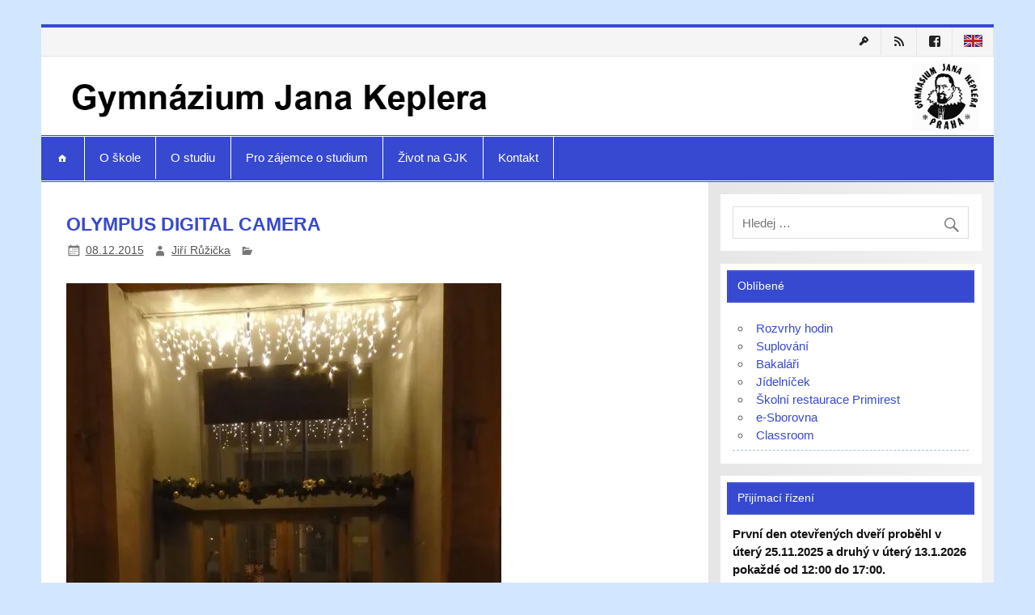

--- FILE ---
content_type: text/html; charset=UTF-8
request_url: https://gjk.cz/olympus-digital-camera-12/
body_size: 14338
content:
<!DOCTYPE html><!-- HTML 5 -->
<html lang="cs">

<head>
<meta charset="UTF-8" />
<meta name="viewport" content="width=device-width, initial-scale=1">
<title>OLYMPUS DIGITAL CAMERA | Gymnázium Jana Keplera</title>
<link rel="profile" href="http://gmpg.org/xfn/11" />
<link rel="pingback" href="https://gjk.cz/xmlrpc.php" />

<!--[if lt IE 9]>
<script src="https://gjk.cz/wp-content/themes/smartline/js/html5shiv.min.js" type="text/javascript"></script>
<![endif]-->
<meta name='robots' content='max-image-preview:large' />
<link rel='dns-prefetch' href='//stats.wp.com' />
<link rel='dns-prefetch' href='//v0.wordpress.com' />
<link rel='preconnect' href='//i0.wp.com' />
<link rel="alternate" type="application/rss+xml" title="Gymnázium Jana Keplera &raquo; RSS zdroj" href="https://gjk.cz/feed/" />
<link rel="alternate" type="application/rss+xml" title="Gymnázium Jana Keplera &raquo; RSS komentářů" href="https://gjk.cz/comments/feed/" />
<link rel="alternate" title="oEmbed (JSON)" type="application/json+oembed" href="https://gjk.cz/wp-json/oembed/1.0/embed?url=https%3A%2F%2Fgjk.cz%2Folympus-digital-camera-12%2F" />
<link rel="alternate" title="oEmbed (XML)" type="text/xml+oembed" href="https://gjk.cz/wp-json/oembed/1.0/embed?url=https%3A%2F%2Fgjk.cz%2Folympus-digital-camera-12%2F&#038;format=xml" />
<style id='wp-img-auto-sizes-contain-inline-css' type='text/css'>
img:is([sizes=auto i],[sizes^="auto," i]){contain-intrinsic-size:3000px 1500px}
/*# sourceURL=wp-img-auto-sizes-contain-inline-css */
</style>
<link rel='stylesheet' id='countdown-style-css' href='https://gjk.cz/wp-content/plugins/wordpress-countdown-widget/css/jquery.countdown.css?ver=1.1' type='text/css' media='' />
<style id='wp-emoji-styles-inline-css' type='text/css'>

	img.wp-smiley, img.emoji {
		display: inline !important;
		border: none !important;
		box-shadow: none !important;
		height: 1em !important;
		width: 1em !important;
		margin: 0 0.07em !important;
		vertical-align: -0.1em !important;
		background: none !important;
		padding: 0 !important;
	}
/*# sourceURL=wp-emoji-styles-inline-css */
</style>
<link rel='stylesheet' id='wp-block-library-css' href='https://gjk.cz/wp-includes/css/dist/block-library/style.min.css?ver=6.9' type='text/css' media='all' />
<style id='global-styles-inline-css' type='text/css'>
:root{--wp--preset--aspect-ratio--square: 1;--wp--preset--aspect-ratio--4-3: 4/3;--wp--preset--aspect-ratio--3-4: 3/4;--wp--preset--aspect-ratio--3-2: 3/2;--wp--preset--aspect-ratio--2-3: 2/3;--wp--preset--aspect-ratio--16-9: 16/9;--wp--preset--aspect-ratio--9-16: 9/16;--wp--preset--color--black: #000000;--wp--preset--color--cyan-bluish-gray: #abb8c3;--wp--preset--color--white: #ffffff;--wp--preset--color--pale-pink: #f78da7;--wp--preset--color--vivid-red: #cf2e2e;--wp--preset--color--luminous-vivid-orange: #ff6900;--wp--preset--color--luminous-vivid-amber: #fcb900;--wp--preset--color--light-green-cyan: #7bdcb5;--wp--preset--color--vivid-green-cyan: #00d084;--wp--preset--color--pale-cyan-blue: #8ed1fc;--wp--preset--color--vivid-cyan-blue: #0693e3;--wp--preset--color--vivid-purple: #9b51e0;--wp--preset--gradient--vivid-cyan-blue-to-vivid-purple: linear-gradient(135deg,rgb(6,147,227) 0%,rgb(155,81,224) 100%);--wp--preset--gradient--light-green-cyan-to-vivid-green-cyan: linear-gradient(135deg,rgb(122,220,180) 0%,rgb(0,208,130) 100%);--wp--preset--gradient--luminous-vivid-amber-to-luminous-vivid-orange: linear-gradient(135deg,rgb(252,185,0) 0%,rgb(255,105,0) 100%);--wp--preset--gradient--luminous-vivid-orange-to-vivid-red: linear-gradient(135deg,rgb(255,105,0) 0%,rgb(207,46,46) 100%);--wp--preset--gradient--very-light-gray-to-cyan-bluish-gray: linear-gradient(135deg,rgb(238,238,238) 0%,rgb(169,184,195) 100%);--wp--preset--gradient--cool-to-warm-spectrum: linear-gradient(135deg,rgb(74,234,220) 0%,rgb(151,120,209) 20%,rgb(207,42,186) 40%,rgb(238,44,130) 60%,rgb(251,105,98) 80%,rgb(254,248,76) 100%);--wp--preset--gradient--blush-light-purple: linear-gradient(135deg,rgb(255,206,236) 0%,rgb(152,150,240) 100%);--wp--preset--gradient--blush-bordeaux: linear-gradient(135deg,rgb(254,205,165) 0%,rgb(254,45,45) 50%,rgb(107,0,62) 100%);--wp--preset--gradient--luminous-dusk: linear-gradient(135deg,rgb(255,203,112) 0%,rgb(199,81,192) 50%,rgb(65,88,208) 100%);--wp--preset--gradient--pale-ocean: linear-gradient(135deg,rgb(255,245,203) 0%,rgb(182,227,212) 50%,rgb(51,167,181) 100%);--wp--preset--gradient--electric-grass: linear-gradient(135deg,rgb(202,248,128) 0%,rgb(113,206,126) 100%);--wp--preset--gradient--midnight: linear-gradient(135deg,rgb(2,3,129) 0%,rgb(40,116,252) 100%);--wp--preset--font-size--small: 13px;--wp--preset--font-size--medium: 20px;--wp--preset--font-size--large: 36px;--wp--preset--font-size--x-large: 42px;--wp--preset--spacing--20: 0.44rem;--wp--preset--spacing--30: 0.67rem;--wp--preset--spacing--40: 1rem;--wp--preset--spacing--50: 1.5rem;--wp--preset--spacing--60: 2.25rem;--wp--preset--spacing--70: 3.38rem;--wp--preset--spacing--80: 5.06rem;--wp--preset--shadow--natural: 6px 6px 9px rgba(0, 0, 0, 0.2);--wp--preset--shadow--deep: 12px 12px 50px rgba(0, 0, 0, 0.4);--wp--preset--shadow--sharp: 6px 6px 0px rgba(0, 0, 0, 0.2);--wp--preset--shadow--outlined: 6px 6px 0px -3px rgb(255, 255, 255), 6px 6px rgb(0, 0, 0);--wp--preset--shadow--crisp: 6px 6px 0px rgb(0, 0, 0);}:where(.is-layout-flex){gap: 0.5em;}:where(.is-layout-grid){gap: 0.5em;}body .is-layout-flex{display: flex;}.is-layout-flex{flex-wrap: wrap;align-items: center;}.is-layout-flex > :is(*, div){margin: 0;}body .is-layout-grid{display: grid;}.is-layout-grid > :is(*, div){margin: 0;}:where(.wp-block-columns.is-layout-flex){gap: 2em;}:where(.wp-block-columns.is-layout-grid){gap: 2em;}:where(.wp-block-post-template.is-layout-flex){gap: 1.25em;}:where(.wp-block-post-template.is-layout-grid){gap: 1.25em;}.has-black-color{color: var(--wp--preset--color--black) !important;}.has-cyan-bluish-gray-color{color: var(--wp--preset--color--cyan-bluish-gray) !important;}.has-white-color{color: var(--wp--preset--color--white) !important;}.has-pale-pink-color{color: var(--wp--preset--color--pale-pink) !important;}.has-vivid-red-color{color: var(--wp--preset--color--vivid-red) !important;}.has-luminous-vivid-orange-color{color: var(--wp--preset--color--luminous-vivid-orange) !important;}.has-luminous-vivid-amber-color{color: var(--wp--preset--color--luminous-vivid-amber) !important;}.has-light-green-cyan-color{color: var(--wp--preset--color--light-green-cyan) !important;}.has-vivid-green-cyan-color{color: var(--wp--preset--color--vivid-green-cyan) !important;}.has-pale-cyan-blue-color{color: var(--wp--preset--color--pale-cyan-blue) !important;}.has-vivid-cyan-blue-color{color: var(--wp--preset--color--vivid-cyan-blue) !important;}.has-vivid-purple-color{color: var(--wp--preset--color--vivid-purple) !important;}.has-black-background-color{background-color: var(--wp--preset--color--black) !important;}.has-cyan-bluish-gray-background-color{background-color: var(--wp--preset--color--cyan-bluish-gray) !important;}.has-white-background-color{background-color: var(--wp--preset--color--white) !important;}.has-pale-pink-background-color{background-color: var(--wp--preset--color--pale-pink) !important;}.has-vivid-red-background-color{background-color: var(--wp--preset--color--vivid-red) !important;}.has-luminous-vivid-orange-background-color{background-color: var(--wp--preset--color--luminous-vivid-orange) !important;}.has-luminous-vivid-amber-background-color{background-color: var(--wp--preset--color--luminous-vivid-amber) !important;}.has-light-green-cyan-background-color{background-color: var(--wp--preset--color--light-green-cyan) !important;}.has-vivid-green-cyan-background-color{background-color: var(--wp--preset--color--vivid-green-cyan) !important;}.has-pale-cyan-blue-background-color{background-color: var(--wp--preset--color--pale-cyan-blue) !important;}.has-vivid-cyan-blue-background-color{background-color: var(--wp--preset--color--vivid-cyan-blue) !important;}.has-vivid-purple-background-color{background-color: var(--wp--preset--color--vivid-purple) !important;}.has-black-border-color{border-color: var(--wp--preset--color--black) !important;}.has-cyan-bluish-gray-border-color{border-color: var(--wp--preset--color--cyan-bluish-gray) !important;}.has-white-border-color{border-color: var(--wp--preset--color--white) !important;}.has-pale-pink-border-color{border-color: var(--wp--preset--color--pale-pink) !important;}.has-vivid-red-border-color{border-color: var(--wp--preset--color--vivid-red) !important;}.has-luminous-vivid-orange-border-color{border-color: var(--wp--preset--color--luminous-vivid-orange) !important;}.has-luminous-vivid-amber-border-color{border-color: var(--wp--preset--color--luminous-vivid-amber) !important;}.has-light-green-cyan-border-color{border-color: var(--wp--preset--color--light-green-cyan) !important;}.has-vivid-green-cyan-border-color{border-color: var(--wp--preset--color--vivid-green-cyan) !important;}.has-pale-cyan-blue-border-color{border-color: var(--wp--preset--color--pale-cyan-blue) !important;}.has-vivid-cyan-blue-border-color{border-color: var(--wp--preset--color--vivid-cyan-blue) !important;}.has-vivid-purple-border-color{border-color: var(--wp--preset--color--vivid-purple) !important;}.has-vivid-cyan-blue-to-vivid-purple-gradient-background{background: var(--wp--preset--gradient--vivid-cyan-blue-to-vivid-purple) !important;}.has-light-green-cyan-to-vivid-green-cyan-gradient-background{background: var(--wp--preset--gradient--light-green-cyan-to-vivid-green-cyan) !important;}.has-luminous-vivid-amber-to-luminous-vivid-orange-gradient-background{background: var(--wp--preset--gradient--luminous-vivid-amber-to-luminous-vivid-orange) !important;}.has-luminous-vivid-orange-to-vivid-red-gradient-background{background: var(--wp--preset--gradient--luminous-vivid-orange-to-vivid-red) !important;}.has-very-light-gray-to-cyan-bluish-gray-gradient-background{background: var(--wp--preset--gradient--very-light-gray-to-cyan-bluish-gray) !important;}.has-cool-to-warm-spectrum-gradient-background{background: var(--wp--preset--gradient--cool-to-warm-spectrum) !important;}.has-blush-light-purple-gradient-background{background: var(--wp--preset--gradient--blush-light-purple) !important;}.has-blush-bordeaux-gradient-background{background: var(--wp--preset--gradient--blush-bordeaux) !important;}.has-luminous-dusk-gradient-background{background: var(--wp--preset--gradient--luminous-dusk) !important;}.has-pale-ocean-gradient-background{background: var(--wp--preset--gradient--pale-ocean) !important;}.has-electric-grass-gradient-background{background: var(--wp--preset--gradient--electric-grass) !important;}.has-midnight-gradient-background{background: var(--wp--preset--gradient--midnight) !important;}.has-small-font-size{font-size: var(--wp--preset--font-size--small) !important;}.has-medium-font-size{font-size: var(--wp--preset--font-size--medium) !important;}.has-large-font-size{font-size: var(--wp--preset--font-size--large) !important;}.has-x-large-font-size{font-size: var(--wp--preset--font-size--x-large) !important;}
/*# sourceURL=global-styles-inline-css */
</style>

<style id='classic-theme-styles-inline-css' type='text/css'>
/*! This file is auto-generated */
.wp-block-button__link{color:#fff;background-color:#32373c;border-radius:9999px;box-shadow:none;text-decoration:none;padding:calc(.667em + 2px) calc(1.333em + 2px);font-size:1.125em}.wp-block-file__button{background:#32373c;color:#fff;text-decoration:none}
/*# sourceURL=/wp-includes/css/classic-themes.min.css */
</style>
<link rel='stylesheet' id='prettyphoto-css' href='https://gjk.cz/wp-content/plugins/shashin/public/display/prettyphoto/prettyPhoto.css?ver=3.1.5.shashin.3.4.10' type='text/css' media='all' />
<link rel='stylesheet' id='shashinStyle-css' href='https://gjk.cz/wp-content/plugins/shashin/public/display/shashin.css?ver=3.4.10' type='text/css' media='all' />
<link rel='stylesheet' id='smartline-stylesheet-css' href='https://gjk.cz/wp-content/themes/smartline/style.css?ver=6.9' type='text/css' media='all' />
<link rel='stylesheet' id='smartline-genericons-css' href='https://gjk.cz/wp-content/themes/smartline/css/genericons/genericons.css?ver=6.9' type='text/css' media='all' />
<link rel='stylesheet' id='smartline-flexslider-css' href='https://gjk.cz/wp-content/themes/smartline/css/flexslider.css?ver=6.9' type='text/css' media='all' />
<link rel='stylesheet' id='tablepress-default-css' href='https://gjk.cz/wp-content/tablepress-combined.min.css?ver=2' type='text/css' media='all' />
<link rel='stylesheet' id='genericons-css' href='https://gjk.cz/wp-content/plugins/genericond/genericons/genericons.css?ver=6.9' type='text/css' media='all' />
<link rel='stylesheet' id='genericond-css' href='https://gjk.cz/wp-content/plugins/genericond/css/genericond.css?ver=6.9' type='text/css' media='all' />
<link rel='stylesheet' id='simcal-qtip-css' href='https://gjk.cz/wp-content/plugins/google-calendar-events/assets/generated/vendor/jquery.qtip.min.css?ver=3.5.9' type='text/css' media='all' />
<link rel='stylesheet' id='simcal-default-calendar-grid-css' href='https://gjk.cz/wp-content/plugins/google-calendar-events/assets/generated/default-calendar-grid.min.css?ver=3.5.9' type='text/css' media='all' />
<link rel='stylesheet' id='simcal-default-calendar-list-css' href='https://gjk.cz/wp-content/plugins/google-calendar-events/assets/generated/default-calendar-list.min.css?ver=3.5.9' type='text/css' media='all' />
<script type="text/javascript" src="https://gjk.cz/wp-includes/js/jquery/jquery.min.js?ver=3.7.1" id="jquery-core-js"></script>
<script type="text/javascript" src="https://gjk.cz/wp-includes/js/jquery/jquery-migrate.min.js?ver=3.4.1" id="jquery-migrate-js"></script>
<script type="text/javascript" src="https://gjk.cz/wp-content/plugins/wordpress-countdown-widget/js/jquery.countdown.min.js?ver=1.0" id="countdown-js"></script>
<script type="text/javascript" src="https://gjk.cz/wp-content/plugins/wordpress-countdown-widget/js/jquery.countdown-cs.js?ver=1.0" id="countdown-l10n-js"></script>
<script type="text/javascript" src="https://gjk.cz/wp-content/plugins/shashin/public/display/prettyphoto/jquery.prettyPhoto.js?ver=3.1.5.shashin.3.4.10" id="prettyphoto-js"></script>
<script type="text/javascript" src="https://gjk.cz/wp-content/themes/smartline/js/jquery.flexslider-min.js?ver=6.9" id="smartline-jquery-flexslider-js"></script>
<script type="text/javascript" id="smartline-jquery-frontpage_slider-js-extra">
/* <![CDATA[ */
var smartline_slider_params = {"animation":"fade"};
//# sourceURL=smartline-jquery-frontpage_slider-js-extra
/* ]]> */
</script>
<script type="text/javascript" src="https://gjk.cz/wp-content/themes/smartline/js/slider.js?ver=6.9" id="smartline-jquery-frontpage_slider-js"></script>
<script type="text/javascript" src="https://gjk.cz/wp-content/themes/smartline/js/navigation.js?ver=6.9" id="smartline-jquery-navigation-js"></script>
<link rel="https://api.w.org/" href="https://gjk.cz/wp-json/" /><link rel="alternate" title="JSON" type="application/json" href="https://gjk.cz/wp-json/wp/v2/media/16867" /><link rel="EditURI" type="application/rsd+xml" title="RSD" href="https://gjk.cz/xmlrpc.php?rsd" />
<meta name="generator" content="WordPress 6.9" />
<link rel="canonical" href="https://gjk.cz/olympus-digital-camera-12/" />
<link rel='shortlink' href='https://wp.me/a66ydh-4o3' />
	<style>img#wpstats{display:none}</style>
		<style type="text/css">
			#header-wrap {
				border-top: 4px solid #3749d1;
			}
			#navi-wrap {
				border-top: 1px solid #3749d1;
				border-bottom: 1px solid #3749d1;
			}
			#mainnav, #mainnav-menu, #mainnav-icon {
				background: #3749d1;
			}
			#logo .site-title, .page-title, .post-title, 
			.post-title a:link, .post-title a:visited, .archive-title span {
				color: #3749d1;
			}
			.post-title a:hover, .post-title a:active {
				color: #303030;
			}
			a, a:link, a:visited, .comment a:link, .comment a:visited,
			.post-pagination a:link, .post-pagination a:visited, #image-nav .nav-previous a, #image-nav .nav-next a {
				color: #3749d1;
			}
			.post-pagination .current {
				background-color: #3749d1;
			}
			#sidebar .widgettitle, #frontpage-magazine-widgets .widget .widgettitle {
				background: #3749d1;
				border: 1px solid #3749d1;
			}
			#sidebar .widget a:link, #sidebar .widget a:visited {
				color: #3749d1;
			}
			#footer-widgets-bg {
				background-color: #3749d1;
			}
			#footer {
				background-color: #3749d1;
			}</style><style type="text/css">
			body, input, textarea {
				font-family: "Arial";
			}
			#logo .site-title, .page-title, .post-title, #frontpage-slider .zeeslide .slide-entry .slide-title,
			#comments .comments-title, #respond #reply-title {
				font-family: "Arial";
			}
			#mainnav-icon, #mainnav-menu a {
				font-family: "Arial";
			}
			.widgettitle, #frontpage-magazine-widgets .widget .widgettitle {
				font-family: "Arial";
			}</style><style type="text/css">
				@media only screen and (max-width: 60em) {
					#header-content, #header-content div { padding-top: 0; }
				}
				#header { padding: 0; }
		</style><style type="text/css" id="custom-background-css">
body.custom-background { background-color: #d3e6ff; }
</style>
	
<!-- Jetpack Open Graph Tags -->
<meta property="og:type" content="article" />
<meta property="og:title" content="OLYMPUS DIGITAL CAMERA" />
<meta property="og:url" content="https://gjk.cz/olympus-digital-camera-12/" />
<meta property="og:description" content="OLYMPUS DIGITAL CAMERA" />
<meta property="article:published_time" content="2015-12-08T14:57:44+00:00" />
<meta property="article:modified_time" content="2015-12-08T14:58:22+00:00" />
<meta property="og:site_name" content="Gymnázium Jana Keplera" />
<meta property="og:image" content="https://gjk.cz/wp-content/uploads/2015/12/vchod1.jpg" />
<meta property="og:image:alt" content="" />
<meta property="og:locale" content="cs_CZ" />
<meta name="twitter:site" content="@GJKPraha6" />
<meta name="twitter:text:title" content="OLYMPUS DIGITAL CAMERA" />
<meta name="twitter:image" content="https://i0.wp.com/gjk.cz/wp-content/uploads/2015/12/vchod1.jpg?fit=538%2C741&#038;ssl=1&#038;w=640" />
<meta name="twitter:card" content="summary_large_image" />

<!-- End Jetpack Open Graph Tags -->
<link rel="icon" href="https://i0.wp.com/gjk.cz/wp-content/uploads/2025/08/cropped-logo_gjk.png?fit=32%2C32&#038;ssl=1" sizes="32x32" />
<link rel="icon" href="https://i0.wp.com/gjk.cz/wp-content/uploads/2025/08/cropped-logo_gjk.png?fit=192%2C192&#038;ssl=1" sizes="192x192" />
<link rel="apple-touch-icon" href="https://i0.wp.com/gjk.cz/wp-content/uploads/2025/08/cropped-logo_gjk.png?fit=180%2C180&#038;ssl=1" />
<meta name="msapplication-TileImage" content="https://i0.wp.com/gjk.cz/wp-content/uploads/2025/08/cropped-logo_gjk.png?fit=270%2C270&#038;ssl=1" />
		<style type="text/css" id="wp-custom-css">
			
.mainnav ul li a {
    color: #ffffff; /* barva textu menu */
    background-color: #333333; /* pozadí položek menu */
}

.mainnav ul li a:hover {
    color: #ffcc00; /* barva textu při najetí myší */
    background-color: #444444; /* pozadí při najetí myší */
}


#topnav {
    display: flex;
    justify-content: flex-end;
}





		</style>
		</head>

<body class="attachment wp-singular attachment-template-default single single-attachment postid-16867 attachmentid-16867 attachment-jpeg custom-background wp-theme-smartline">


<div id="wrapper" class="hfeed">
	
	<div id="header-wrap">
		
		 		
		<nav id="topnav" class="clearfix" role="navigation">
			<h5 id="topnav-icon">Menu</h5>
			<ul id="topnav-menu" class="menu"><li id="menu-item-5368" class="menu-item menu-item-type-custom menu-item-object-custom menu-item-5368"><a href="/wp-login.php" title="Přihlášení"><div class="genericond genericon genericon-key"></div></a></li>
<li id="menu-item-4868" class="menu-item menu-item-type-custom menu-item-object-custom menu-item-4868"><a href="/?feed=rss2" title="RSS"><div class="genericond genericon genericon-feed"></div></a></li>
<li id="menu-item-12476" class="menu-item menu-item-type-custom menu-item-object-custom menu-item-12476"><a href="https://www.facebook.com/pages/Gymn%C3%A1zium-Jana-Keplera/173570696027132"><div class="genericond genericon genericon-facebook"></div></a></li>
<li id="menu-item-7343" class="menu-item menu-item-type-post_type menu-item-object-page menu-item-7343"><a href="https://gjk.cz/about-gjk/" title="About GJK"><img src="https://gjk.cz/wp-content/uploads/2014/12/uk_flag.png"></a></li>
</ul>		</nav>
		
			
		<header id="header" class="clearfix" role="banner">

			<div id="logo" class="clearfix">
			
				<a href="https://gjk.cz/" title="Gymnázium Jana Keplera" rel="home">
				
										<img class="logo-image" src="http://gjk.cz/wp-content/uploads/2025/09/header.jpg" alt="Gymnázium Jana Keplera" />
								
				</a>
				
						
			</div>
			
			<div id="header-content" class="clearfix">
							</div>

		</header>
	
	</div>
	
	<div id="navi-wrap">
		
		<nav id="mainnav" class="clearfix" role="navigation">
			<h4 id="mainnav-icon">Menu</h4>
			<ul id="mainnav-menu" class="menu"><li id="menu-item-19" class="menu-item menu-item-type-custom menu-item-object-custom menu-item-19"><a href="/"><div class="genericond genericon genericon-home"></div></a></li>
<li id="menu-item-12537" class="menu-item menu-item-type-custom menu-item-object-custom menu-item-has-children menu-item-12537"><a href="https://gjk.cz/povinne-zverejnovane-informace-dle-zakona-c-106-1999-sb-o-svobodnem-pristupu-k-informacim/">O škole</a>
<ul class="sub-menu">
	<li id="menu-item-35" class="menu-item menu-item-type-post_type menu-item-object-page menu-item-35"><a href="https://gjk.cz/o-skole/zakladni-informace/">Základní informace</a></li>
	<li id="menu-item-34526" class="menu-item menu-item-type-post_type menu-item-object-page menu-item-34526"><a href="https://gjk.cz/o-skole/gdpr/">GDPR</a></li>
	<li id="menu-item-44" class="menu-item menu-item-type-post_type menu-item-object-page menu-item-44"><a href="https://gjk.cz/o-skole/dokumenty-skoly/" title="Vnitřní řád školy">Dokumenty školy</a></li>
	<li id="menu-item-4654" class="menu-item menu-item-type-post_type menu-item-object-page menu-item-4654"><a href="https://gjk.cz/o-skole/vybaveni-a-pronajmy/">Vybavení a pronájmy</a></li>
	<li id="menu-item-48912" class="menu-item menu-item-type-post_type menu-item-object-post menu-item-48912"><a href="https://gjk.cz/%f0%9f%8e%93-byl-zalozen-nadacni-fond-gymnazia-jana-keplera/">Nadační fond GJK</a></li>
	<li id="menu-item-69" class="menu-item menu-item-type-post_type menu-item-object-page menu-item-69"><a href="https://gjk.cz/o-skole/jidelna/">Školní restaurace Primirest</a></li>
	<li id="menu-item-4537" class="menu-item menu-item-type-post_type menu-item-object-page menu-item-4537"><a href="https://gjk.cz/o-skole/knihovna/">Knihovna</a></li>
	<li id="menu-item-68" class="menu-item menu-item-type-post_type menu-item-object-page menu-item-68"><a href="https://gjk.cz/o-skole/pedagogicky-sbor/">Pedagogický sbor a kontakty</a></li>
	<li id="menu-item-3831" class="menu-item menu-item-type-post_type menu-item-object-page menu-item-has-children menu-item-3831"><a href="https://gjk.cz/o-skole/skolni-psycholog/">Školní poradenské pracoviště</a>
	<ul class="sub-menu">
		<li id="menu-item-49542" class="menu-item menu-item-type-post_type menu-item-object-page menu-item-49542"><a href="https://gjk.cz/primarni-prevence/">Primární prevence</a></li>
		<li id="menu-item-49541" class="menu-item menu-item-type-post_type menu-item-object-page menu-item-49541"><a href="https://gjk.cz/skolni-psycholog-a-vychovny-poradce/">Školní psycholog a výchovný poradce</a></li>
		<li id="menu-item-49540" class="menu-item menu-item-type-post_type menu-item-object-page menu-item-49540"><a href="https://gjk.cz/karierove-poradenstvi/">Kariérové poradenství</a></li>
	</ul>
</li>
	<li id="menu-item-67" class="menu-item menu-item-type-post_type menu-item-object-page menu-item-67"><a href="https://gjk.cz/o-skole/skolska-rada/">Školská rada</a></li>
	<li id="menu-item-66" class="menu-item menu-item-type-post_type menu-item-object-page menu-item-66"><a href="https://gjk.cz/o-skole/sdruzeni-rodicu/">SRPŠ při GJK, z.s.</a></li>
	<li id="menu-item-48472" class="menu-item menu-item-type-post_type menu-item-object-page menu-item-48472"><a href="https://gjk.cz/erasmus/">Erasmus+</a></li>
	<li id="menu-item-49404" class="menu-item menu-item-type-post_type menu-item-object-page menu-item-49404"><a href="https://gjk.cz/projekt-sablony-ii-gjk/">PROJEKT Šablony II GJK</a></li>
	<li id="menu-item-16110" class="menu-item menu-item-type-custom menu-item-object-custom menu-item-16110"><a href="http://www.alumnigjk.cz">Alumni GJK z. s.</a></li>
	<li id="menu-item-4593" class="menu-item menu-item-type-taxonomy menu-item-object-category menu-item-4593"><a href="https://gjk.cz/category/napsali-o-nas/" title="GJK a média">Napsali o nás</a></li>
	<li id="menu-item-18784" class="menu-item menu-item-type-taxonomy menu-item-object-category menu-item-18784"><a href="https://gjk.cz/category/dokumenty-skoly/nabidka-mista/">Nabídka místa</a></li>
	<li id="menu-item-4536" class="menu-item menu-item-type-post_type menu-item-object-page menu-item-4536"><a href="https://gjk.cz/o-skole/historie/">Historie</a></li>
</ul>
</li>
<li id="menu-item-12538" class="menu-item menu-item-type-custom menu-item-object-custom menu-item-has-children menu-item-12538"><a href="#">O studiu</a>
<ul class="sub-menu">
	<li id="menu-item-47279" class="menu-item menu-item-type-post_type menu-item-object-post menu-item-47279"><a href="https://gjk.cz/formulare-pro-rodice-zaku/">Formuláře pro rodiče žáků</a></li>
	<li id="menu-item-47330" class="menu-item menu-item-type-post_type menu-item-object-post menu-item-47330"><a href="https://gjk.cz/formulare-pro-zaky-gymnazia/">Formuláře pro žáky gymnázia</a></li>
	<li id="menu-item-38" class="menu-item menu-item-type-custom menu-item-object-custom menu-item-38"><a href="https://sites.google.com/a/gjk.cz/svp/" title="Školní vzdělávací program – “Per Aspera ad Astra!„">ŠVP „Per aspera ad astra“</a></li>
	<li id="menu-item-3845" class="menu-item menu-item-type-post_type menu-item-object-page menu-item-3845"><a href="https://gjk.cz/o-studiu/rozvrh-a-suplovani/">Začátky a konce vyučovacích hodin a výdej obědů</a></li>
	<li id="menu-item-5486" class="menu-item menu-item-type-custom menu-item-object-custom menu-item-5486"><a href="http://gjk.bakalari.cz/" title="systém Bakaláři">Bakaláři.cz</a></li>
	<li id="menu-item-88" class="menu-item menu-item-type-post_type menu-item-object-page menu-item-88"><a href="https://gjk.cz/o-studiu/harmonogram-skolniho-roku/">Harmonogram školního roku</a></li>
	<li id="menu-item-3978" class="menu-item menu-item-type-post_type menu-item-object-page menu-item-3978"><a href="https://gjk.cz/o-studiu/tridy-a-tridni-ucitele/">Třídy a třídní učitelé</a></li>
	<li id="menu-item-16057" class="menu-item menu-item-type-post_type menu-item-object-page menu-item-has-children menu-item-16057"><a href="https://gjk.cz/o-studiu/predmetove-komise/">Vyučované předměty</a>
	<ul class="sub-menu">
		<li id="menu-item-16058" class="menu-item menu-item-type-post_type menu-item-object-page menu-item-16058"><a href="https://gjk.cz/o-studiu/predmetove-komise/predmet-anglicky-jazyk/">Anglický jazyk</a></li>
		<li id="menu-item-16059" class="menu-item menu-item-type-post_type menu-item-object-page menu-item-16059"><a href="https://gjk.cz/o-studiu/predmetove-komise/predmet-biologie/">Biologie</a></li>
		<li id="menu-item-16060" class="menu-item menu-item-type-post_type menu-item-object-page menu-item-16060"><a href="https://gjk.cz/o-studiu/predmetove-komise/predmet-cizi-jazyky/">Cizí jazyky</a></li>
		<li id="menu-item-16061" class="menu-item menu-item-type-post_type menu-item-object-page menu-item-16061"><a href="https://gjk.cz/o-studiu/predmetove-komise/predmet-cesky-jazyk/">Český jazyk</a></li>
		<li id="menu-item-16062" class="menu-item menu-item-type-post_type menu-item-object-page menu-item-16062"><a href="https://gjk.cz/o-studiu/predmetove-komise/predmet-dejepis/">Dějepis</a></li>
		<li id="menu-item-16063" class="menu-item menu-item-type-post_type menu-item-object-page menu-item-16063"><a href="https://gjk.cz/o-studiu/predmetove-komise/predmet-fyzika/">Fyzika</a></li>
		<li id="menu-item-16064" class="menu-item menu-item-type-post_type menu-item-object-page menu-item-16064"><a href="https://gjk.cz/o-studiu/predmetove-komise/predmet-hudebni-vychova/">Estetická výchova</a></li>
		<li id="menu-item-16065" class="menu-item menu-item-type-post_type menu-item-object-page menu-item-16065"><a href="https://gjk.cz/o-studiu/predmetove-komise/predmet-humanitni-studia/">Humanitní studia</a></li>
		<li id="menu-item-16066" class="menu-item menu-item-type-post_type menu-item-object-page menu-item-16066"><a href="https://gjk.cz/o-studiu/predmetove-komise/predmet-chemie/">Chemie</a></li>
		<li id="menu-item-16067" class="menu-item menu-item-type-post_type menu-item-object-page menu-item-16067"><a href="https://gjk.cz/o-studiu/predmetove-komise/predmet-informatika/">Informatika</a></li>
		<li id="menu-item-16068" class="menu-item menu-item-type-post_type menu-item-object-page menu-item-16068"><a href="https://gjk.cz/o-studiu/predmetove-komise/predmet-matematika/">Matematika</a></li>
		<li id="menu-item-16069" class="menu-item menu-item-type-post_type menu-item-object-page menu-item-16069"><a href="https://gjk.cz/o-studiu/predmetove-komise/predmet-telesna-vychova/">Tělesná výchova</a></li>
		<li id="menu-item-16070" class="menu-item menu-item-type-post_type menu-item-object-page menu-item-16070"><a href="https://gjk.cz/o-studiu/predmetove-komise/predmet-vytvarna-vychova/">Výtvarná výchova</a></li>
		<li id="menu-item-16071" class="menu-item menu-item-type-post_type menu-item-object-page menu-item-16071"><a href="https://gjk.cz/o-studiu/predmetove-komise/predmet-zemepis/">Zeměpis</a></li>
		<li id="menu-item-6103" class="menu-item menu-item-type-post_type menu-item-object-page menu-item-6103"><a href="https://gjk.cz/o-studiu/volitelne-predmety/">Volitelné předměty</a></li>
	</ul>
</li>
	<li id="menu-item-4688" class="menu-item menu-item-type-post_type menu-item-object-page menu-item-4688"><a href="https://gjk.cz/o-studiu/maturitni-zkouska/">Maturita</a></li>
	<li id="menu-item-4576" class="menu-item menu-item-type-post_type menu-item-object-page menu-item-4576"><a href="https://gjk.cz/o-studiu/stipendia-a-granty/">Stipendia a granty</a></li>
	<li id="menu-item-4886" class="menu-item menu-item-type-taxonomy menu-item-object-category menu-item-4886"><a href="https://gjk.cz/category/studium/uspechy/">Úspěchy studentů</a></li>
	<li id="menu-item-5253" class="menu-item menu-item-type-taxonomy menu-item-object-category menu-item-has-children menu-item-5253"><a href="https://gjk.cz/category/studium/skolni-souteze/">Školní soutěže</a>
	<ul class="sub-menu">
		<li id="menu-item-4885" class="menu-item menu-item-type-post_type menu-item-object-page menu-item-4885"><a href="https://gjk.cz/o-studiu/keplerova-hvezda/">Keplerova hvězda</a></li>
		<li id="menu-item-4887" class="menu-item menu-item-type-custom menu-item-object-custom menu-item-4887"><a href="http://195.113.84.161/~xsrbm01/palice/www/">Chytrá palice</a></li>
		<li id="menu-item-9805" class="menu-item menu-item-type-taxonomy menu-item-object-category menu-item-9805"><a href="https://gjk.cz/category/studium/skolni-souteze/recitacni-souteze/">Recitační soutěže</a></li>
		<li id="menu-item-4888" class="menu-item menu-item-type-custom menu-item-object-custom menu-item-4888"><a href="/?page_id=2110">Zpocená palice</a></li>
	</ul>
</li>
	<li id="menu-item-4577" class="menu-item menu-item-type-post_type menu-item-object-page menu-item-4577"><a href="https://gjk.cz/o-studiu/e-learning/">E-learning</a></li>
	<li id="menu-item-15605" class="menu-item menu-item-type-post_type menu-item-object-page menu-item-15605"><a href="https://gjk.cz/o-studiu/mimoskolni-vzdelavaci-aktivity/">Mimoškolní vzdělávací aktivity</a></li>
	<li id="menu-item-16989" class="menu-item menu-item-type-post_type menu-item-object-page menu-item-16989"><a href="https://gjk.cz/o-studiu/studium-na-vs/">Studium na VŠ</a></li>
</ul>
</li>
<li id="menu-item-12539" class="menu-item menu-item-type-custom menu-item-object-custom menu-item-has-children menu-item-12539"><a href="#">Pro zájemce o studium</a>
<ul class="sub-menu">
	<li id="menu-item-4900" class="menu-item menu-item-type-custom menu-item-object-custom menu-item-4900"><a href="https://gjk.cz/informace-o-prijimacim-rizeni-pro-skolni-rok-2024-2025/">Přijímací řízení</a></li>
	<li id="menu-item-47240" class="menu-item menu-item-type-post_type menu-item-object-page menu-item-47240"><a href="https://gjk.cz/pro-zajemce-o-studium-2/">Přestup na GJK</a></li>
	<li id="menu-item-48143" class="menu-item menu-item-type-post_type menu-item-object-page menu-item-48143"><a href="https://gjk.cz/den-otevrenych-dveri/">Den otevřených dveří</a></li>
	<li id="menu-item-49563" class="menu-item menu-item-type-post_type menu-item-object-page menu-item-49563"><a href="https://gjk.cz/o-studiu/predmetove-komise/">Co a jak na GJK učíme</a></li>
</ul>
</li>
<li id="menu-item-12540" class="menu-item menu-item-type-custom menu-item-object-custom menu-item-has-children menu-item-12540"><a href="#">Život na GJK</a>
<ul class="sub-menu">
	<li id="menu-item-5156" class="menu-item menu-item-type-custom menu-item-object-custom menu-item-has-children menu-item-5156"><a href="/?page_id=270">Akce</a>
	<ul class="sub-menu">
		<li id="menu-item-3984" class="menu-item menu-item-type-taxonomy menu-item-object-category menu-item-3984"><a href="https://gjk.cz/category/zivot-na-gjk/akce/go/">GO! &#8211; Adaptační kurzy</a></li>
		<li id="menu-item-116" class="menu-item menu-item-type-post_type menu-item-object-page menu-item-116"><a href="https://gjk.cz/zivot-na-gjk/akce/symposion/">Symposion</a></li>
	</ul>
</li>
	<li id="menu-item-4709" class="menu-item menu-item-type-post_type menu-item-object-page menu-item-4709"><a href="https://gjk.cz/zivot-na-gjk/kultura-na-gjk/">Kultura</a></li>
	<li id="menu-item-4710" class="menu-item menu-item-type-post_type menu-item-object-page menu-item-4710"><a href="https://gjk.cz/zivot-na-gjk/sport/">Sport</a></li>
	<li id="menu-item-44365" class="menu-item menu-item-type-post_type menu-item-object-page menu-item-44365"><a href="https://gjk.cz/studentska-rada-gjk/">Studentská rada GJK</a></li>
	<li id="menu-item-40386" class="menu-item menu-item-type-post_type menu-item-object-post menu-item-40386"><a href="https://gjk.cz/studentsky-casopis-tycho/">Studentský časopis Tycho</a></li>
	<li id="menu-item-44325" class="menu-item menu-item-type-post_type menu-item-object-page menu-item-44325"><a href="https://gjk.cz/mezinarodni-cena-vevody-z-edinburghu-dofe/">Mezinárodní cena vévody z Edinburghu (DofE)</a></li>
	<li id="menu-item-105" class="menu-item menu-item-type-taxonomy menu-item-object-category menu-item-105"><a href="https://gjk.cz/category/zivot-na-gjk/zpravy-z-cest/">Zprávy z cest</a></li>
	<li id="menu-item-5011" class="menu-item menu-item-type-taxonomy menu-item-object-category menu-item-5011"><a href="https://gjk.cz/category/zivot-na-gjk/gjk-pomaha/">GJK pomáhá</a></li>
	<li id="menu-item-47722" class="menu-item menu-item-type-post_type menu-item-object-page menu-item-47722"><a href="https://gjk.cz/debatovani/">Debatování</a></li>
</ul>
</li>
<li id="menu-item-27849" class="menu-item menu-item-type-custom menu-item-object-custom menu-item-27849"><a href="http://gjk.cz/o-skole/zakladni-informace/">Kontakt</a></li>
</ul>		</nav>
		
	</div>
	
			
	<div id="wrap" class="clearfix">
		
		<section id="content" class="primary" role="main">
		
				
			<article id="post-16867" class="post-16867 attachment type-attachment status-inherit hentry">
			
				<h2 class="post-title">OLYMPUS DIGITAL CAMERA</h2>
				
				<div class="postmeta">		
		<span class="meta-date">
		<a href="https://gjk.cz/olympus-digital-camera-12/" title="15:57" rel="bookmark"><time datetime="2015-12-08T15:57:44+01:00">08.12.2015</time></a>		</span>
		<span class="meta-author">
		<a href="https://gjk.cz/author/ruzicka/" title="View all posts by Jiří Růžička" rel="author">Jiří Růžička</a>		</span>
		<span class="meta-category">
					</span>
	</div>

				<div class="entry clearfix"><br/>
					<a href="https://gjk.cz/wp-content/uploads/2015/12/vchod1.jpg"><img width="538" height="741" src="https://i0.wp.com/gjk.cz/wp-content/uploads/2015/12/vchod1.jpg?fit=538%2C741&amp;ssl=1" class="attachment-full size-full" alt="" decoding="async" fetchpriority="high" srcset="https://i0.wp.com/gjk.cz/wp-content/uploads/2015/12/vchod1.jpg?w=538&amp;ssl=1 538w, https://i0.wp.com/gjk.cz/wp-content/uploads/2015/12/vchod1.jpg?resize=218%2C300&amp;ssl=1 218w" sizes="(max-width: 538px) 100vw, 538px" /></a>
					
					<div id="image-nav" class="clearfix">
						<span class="nav-previous"><a href='https://gjk.cz/2015_mikulas26-jpg/'>Předchozí</a></span>
						<span class="nav-next"><a href='https://gjk.cz/2015_100nej_07-jpg/'>Následující</a></span>
					</div>
					
					<p>OLYMPUS DIGITAL CAMERA</p>
										
					<p class="nav-return"><a href="https://gjk.cz/olympus-digital-camera-12/" title="Návrat do galerie" rel="gallery">
					Návrat do OLYMPUS DIGITAL CAMERA</a></p>

				</div>
				
			</article>
			
				
		
			
		

		
		</section>
		
		
	<section id="sidebar" class="secondary clearfix" role="complementary">

		<aside id="search-2" class="widget widget_search clearfix">
	<form role="search" method="get" class="search-form" action="https://gjk.cz/">
		<label>
			<span class="screen-reader-text">Hledej:</span>
			<input type="search" class="search-field" placeholder="Hledej &hellip;" value="" name="s">
		</label>
		<button type="submit" class="search-submit">
			<span class="genericon-search"></span>
		</button>
	</form>

</aside><aside id="text-7" class="widget widget_text clearfix"><h3 class="widgettitle"><span>Oblíbené</span></h3>			<div class="textwidget"><div style="background-color: white; padding: 0.5em; border-bottom: 1px dashed #b1c1da;">
<ul>
<li>
<a href="https://gjk.bakalari.cz/Timetable/Public">Rozvrhy hodin</a></li>
<li>
<a href="https://gjk.bakalari.cz/next/zmeny.aspx">Suplování</a></li>
<li>
<a href="https://gjk.bakalari.cz/">Bakaláři</a></li>
<li><a href="https://gjk.cz/o-skole/jidelna/jidelnicek/">Jídelníček</a></li>
<li><a href="https://gjk.cz/o-skole/jidelna/" target="_blank">Školní restaurace Primirest</a></li>
<li><a href="https://sites.google.com/a/gjk.cz/sborovna/" target="_blank">e-Sborovna</a></li>
<li><a href="https://classroom.google.com/" target="_blank">Classroom</a></li>


</ul>
</div>
		</aside><aside id="text-10" class="widget widget_text clearfix"><h3 class="widgettitle"><span>Přijímací řízení</span></h3>			<div class="textwidget"><p><strong>První den otevřených dveří proběhl v úterý 25.11.2025 a druhý v úterý 13.1.2026 pokaždé od 12:00 do 17:00.</strong></p>
<hr />
<ul class="display-posts-listing"><li class="listing-item"><a class="title" href="https://gjk.cz/ukazkove-testy-prijimaci-rizeni-2024/">Ukázkové testy – přijímací řízení 2024</a></li><li class="listing-item"><a class="title" href="https://gjk.cz/vysledky-prijimaciho-rizeni-pro-skolni-rok-2024-25/">Výsledky přijímacího řízení pro školní rok 2024/25</a></li></ul>
<div style="background-color: white; padding: 0.0em; border-top: 1px dashed #b1c1da;">
<p><a href="http://gjk.cz/informace-o-prijimacim-rizeni-pro-skolni-rok-2024-2025/">Vše k přijímacím zkouškám</a></p>
<p>&nbsp;</p>
</div>
</div>
		</aside><aside id="media_image-3" class="widget widget_media_image clearfix"><img width="300" height="200" src="https://i0.wp.com/gjk.cz/wp-content/uploads/2025/05/banner-nadace.jpg?fit=300%2C200&amp;ssl=1" class="image wp-image-48914  attachment-medium size-medium" alt="" style="max-width: 100%; height: auto;" decoding="async" loading="lazy" srcset="https://i0.wp.com/gjk.cz/wp-content/uploads/2025/05/banner-nadace.jpg?w=464&amp;ssl=1 464w, https://i0.wp.com/gjk.cz/wp-content/uploads/2025/05/banner-nadace.jpg?resize=300%2C200&amp;ssl=1 300w" sizes="auto, (max-width: 300px) 100vw, 300px" /></aside><aside id="gce_widget-2" class="widget widget_gce_widget clearfix"><h3 class="widgettitle"><span>Simple Calendar</span></h3><div class="simcal-calendar simcal-default-calendar simcal-default-calendar-grid simcal-default-calendar-light" data-calendar-id="2274" data-timezone="UTC" data-offset="0" data-week-start="1" data-calendar-start="1768953600" data-calendar-end="1768953600" data-events-first="0" data-events-last="0">
			
            <table class="simcal-calendar-grid"
                   data-event-bubble-trigger="hover">
                <thead class="simcal-calendar-head">
                <tr>
					                        <th class="simcal-nav simcal-prev-wrapper" colspan="1">
                            <button class="simcal-nav-button simcal-month-nav simcal-prev" title="Minulý měsíc" aria-label="Minulý měsíc"><i class="simcal-icon-left"></i></button>
                        </th>
					                    <th colspan="5"
                        class="simcal-nav simcal-current"
                        data-calendar-current="1768953600">
						<h3> <span class="simcal-current-month">Leden</span>  <span class="simcal-current-year">2026</span> </h3>                    </th>
					                        <th class="simcal-nav simcal-next-wrapper" colspan="1">
                            <button class="simcal-nav-button simcal-month-nav simcal-next" title="Příští měsíc" aria-label="Příští měsíc"><i class="simcal-icon-right"></i></button>
                        </th>
					                </tr>
                <tr>
					                        <th class="simcal-week-day simcal-week-day-1"
                            data-screen-small="P"
                            data-screen-medium="Po"
                            data-screen-large="Pondělí">Po</th>
						                        <th class="simcal-week-day simcal-week-day-2"
                            data-screen-small="Ú"
                            data-screen-medium="Út"
                            data-screen-large="Úterý">Út</th>
						                        <th class="simcal-week-day simcal-week-day-3"
                            data-screen-small="S"
                            data-screen-medium="St"
                            data-screen-large="Středa">St</th>
						                        <th class="simcal-week-day simcal-week-day-4"
                            data-screen-small="Č"
                            data-screen-medium="Čt"
                            data-screen-large="Čtvrtek">Čt</th>
						                        <th class="simcal-week-day simcal-week-day-5"
                            data-screen-small="P"
                            data-screen-medium="Pá"
                            data-screen-large="Pátek">Pá</th>
						                        <th class="simcal-week-day simcal-week-day-6"
                            data-screen-small="S"
                            data-screen-medium="So"
                            data-screen-large="Sobota">So</th>
						                            <th class="simcal-week-day simcal-week-day-0"
                                data-screen-small="N"
                                data-screen-medium="Ne"
                                data-screen-large="Neděle">Ne</th>
							                </tr>
                </thead>

				<tbody class="simcal-month simcal-month-1">
	<tr class="simcal-week simcal-week-1"><td class="simcal-day simcal-day-void "></td>
<td class="simcal-day simcal-day-void "></td>
<td class="simcal-day simcal-day-void simcal-day-void-last"></td>
<td class="simcal-day-1 simcal-weekday-4 simcal-past simcal-day" data-events-count="0">
	<div>
		<span class="simcal-day-label simcal-day-number">1</span>
		<span class="simcal-no-events"></span>
		<span class="simcal-events-dots" style="display: none;"></span>
	</div>
</td>
<td class="simcal-day-2 simcal-weekday-5 simcal-past simcal-day" data-events-count="0">
	<div>
		<span class="simcal-day-label simcal-day-number">2</span>
		<span class="simcal-no-events"></span>
		<span class="simcal-events-dots" style="display: none;"></span>
	</div>
</td>
<td class="simcal-day-3 simcal-weekday-6 simcal-past simcal-day" data-events-count="0">
	<div>
		<span class="simcal-day-label simcal-day-number">3</span>
		<span class="simcal-no-events"></span>
		<span class="simcal-events-dots" style="display: none;"></span>
	</div>
</td>
<td class="simcal-day-4 simcal-weekday-0 simcal-past simcal-day" data-events-count="0">
	<div>
		<span class="simcal-day-label simcal-day-number">4</span>
		<span class="simcal-no-events"></span>
		<span class="simcal-events-dots" style="display: none;"></span>
	</div>
</td>
</tr><tr class="simcal-week simcal-week-1">
<td class="simcal-day-5 simcal-weekday-1 simcal-past simcal-day" data-events-count="0">
	<div>
		<span class="simcal-day-label simcal-day-number">5</span>
		<span class="simcal-no-events"></span>
		<span class="simcal-events-dots" style="display: none;"></span>
	</div>
</td>
<td class="simcal-day-6 simcal-weekday-2 simcal-past simcal-day" data-events-count="0">
	<div>
		<span class="simcal-day-label simcal-day-number">6</span>
		<span class="simcal-no-events"></span>
		<span class="simcal-events-dots" style="display: none;"></span>
	</div>
</td>
<td class="simcal-day-7 simcal-weekday-3 simcal-past simcal-day" data-events-count="0">
	<div>
		<span class="simcal-day-label simcal-day-number">7</span>
		<span class="simcal-no-events"></span>
		<span class="simcal-events-dots" style="display: none;"></span>
	</div>
</td>
<td class="simcal-day-8 simcal-weekday-4 simcal-past simcal-day" data-events-count="0">
	<div>
		<span class="simcal-day-label simcal-day-number">8</span>
		<span class="simcal-no-events"></span>
		<span class="simcal-events-dots" style="display: none;"></span>
	</div>
</td>
<td class="simcal-day-9 simcal-weekday-5 simcal-past simcal-day" data-events-count="0">
	<div>
		<span class="simcal-day-label simcal-day-number">9</span>
		<span class="simcal-no-events"></span>
		<span class="simcal-events-dots" style="display: none;"></span>
	</div>
</td>
<td class="simcal-day-10 simcal-weekday-6 simcal-past simcal-day" data-events-count="0">
	<div>
		<span class="simcal-day-label simcal-day-number">10</span>
		<span class="simcal-no-events"></span>
		<span class="simcal-events-dots" style="display: none;"></span>
	</div>
</td>
<td class="simcal-day-11 simcal-weekday-0 simcal-past simcal-day" data-events-count="0">
	<div>
		<span class="simcal-day-label simcal-day-number">11</span>
		<span class="simcal-no-events"></span>
		<span class="simcal-events-dots" style="display: none;"></span>
	</div>
</td>
</tr><tr class="simcal-week simcal-week-2">
<td class="simcal-day-12 simcal-weekday-1 simcal-past simcal-day" data-events-count="0">
	<div>
		<span class="simcal-day-label simcal-day-number">12</span>
		<span class="simcal-no-events"></span>
		<span class="simcal-events-dots" style="display: none;"></span>
	</div>
</td>
<td class="simcal-day-13 simcal-weekday-2 simcal-past simcal-day" data-events-count="0">
	<div>
		<span class="simcal-day-label simcal-day-number">13</span>
		<span class="simcal-no-events"></span>
		<span class="simcal-events-dots" style="display: none;"></span>
	</div>
</td>
<td class="simcal-day-14 simcal-weekday-3 simcal-past simcal-day" data-events-count="0">
	<div>
		<span class="simcal-day-label simcal-day-number">14</span>
		<span class="simcal-no-events"></span>
		<span class="simcal-events-dots" style="display: none;"></span>
	</div>
</td>
<td class="simcal-day-15 simcal-weekday-4 simcal-past simcal-day" data-events-count="0">
	<div>
		<span class="simcal-day-label simcal-day-number">15</span>
		<span class="simcal-no-events"></span>
		<span class="simcal-events-dots" style="display: none;"></span>
	</div>
</td>
<td class="simcal-day-16 simcal-weekday-5 simcal-past simcal-day" data-events-count="0">
	<div>
		<span class="simcal-day-label simcal-day-number">16</span>
		<span class="simcal-no-events"></span>
		<span class="simcal-events-dots" style="display: none;"></span>
	</div>
</td>
<td class="simcal-day-17 simcal-weekday-6 simcal-past simcal-day" data-events-count="0">
	<div>
		<span class="simcal-day-label simcal-day-number">17</span>
		<span class="simcal-no-events"></span>
		<span class="simcal-events-dots" style="display: none;"></span>
	</div>
</td>
<td class="simcal-day-18 simcal-weekday-0 simcal-past simcal-day" data-events-count="0">
	<div>
		<span class="simcal-day-label simcal-day-number">18</span>
		<span class="simcal-no-events"></span>
		<span class="simcal-events-dots" style="display: none;"></span>
	</div>
</td>
</tr><tr class="simcal-week simcal-week-3">
<td class="simcal-day-19 simcal-weekday-1 simcal-past simcal-day" data-events-count="0">
	<div>
		<span class="simcal-day-label simcal-day-number">19</span>
		<span class="simcal-no-events"></span>
		<span class="simcal-events-dots" style="display: none;"></span>
	</div>
</td>
<td class="simcal-day-20 simcal-weekday-2 simcal-past simcal-day" data-events-count="0">
	<div>
		<span class="simcal-day-label simcal-day-number">20</span>
		<span class="simcal-no-events"></span>
		<span class="simcal-events-dots" style="display: none;"></span>
	</div>
</td>
<td class="simcal-day-21 simcal-weekday-3 simcal-today simcal-present simcal-day" data-events-count="0">
	<div style="border: 1px solid #FF0000;">
		<span class="simcal-day-label simcal-day-number" style="background-color: #FF0000; color: #ffffff">21</span>
		<span class="simcal-no-events"></span>
		<span class="simcal-events-dots" style="display: none;"></span>
	</div>
</td>
<td class="simcal-day-22 simcal-weekday-4 simcal-future simcal-day" data-events-count="0">
	<div>
		<span class="simcal-day-label simcal-day-number">22</span>
		<span class="simcal-no-events"></span>
		<span class="simcal-events-dots" style="display: none;"></span>
	</div>
</td>
<td class="simcal-day-23 simcal-weekday-5 simcal-future simcal-day" data-events-count="0">
	<div>
		<span class="simcal-day-label simcal-day-number">23</span>
		<span class="simcal-no-events"></span>
		<span class="simcal-events-dots" style="display: none;"></span>
	</div>
</td>
<td class="simcal-day-24 simcal-weekday-6 simcal-future simcal-day" data-events-count="0">
	<div>
		<span class="simcal-day-label simcal-day-number">24</span>
		<span class="simcal-no-events"></span>
		<span class="simcal-events-dots" style="display: none;"></span>
	</div>
</td>
<td class="simcal-day-25 simcal-weekday-0 simcal-future simcal-day" data-events-count="0">
	<div>
		<span class="simcal-day-label simcal-day-number">25</span>
		<span class="simcal-no-events"></span>
		<span class="simcal-events-dots" style="display: none;"></span>
	</div>
</td>
</tr><tr class="simcal-week simcal-week-4">
<td class="simcal-day-26 simcal-weekday-1 simcal-future simcal-day" data-events-count="0">
	<div>
		<span class="simcal-day-label simcal-day-number">26</span>
		<span class="simcal-no-events"></span>
		<span class="simcal-events-dots" style="display: none;"></span>
	</div>
</td>
<td class="simcal-day-27 simcal-weekday-2 simcal-future simcal-day" data-events-count="0">
	<div>
		<span class="simcal-day-label simcal-day-number">27</span>
		<span class="simcal-no-events"></span>
		<span class="simcal-events-dots" style="display: none;"></span>
	</div>
</td>
<td class="simcal-day-28 simcal-weekday-3 simcal-future simcal-day" data-events-count="0">
	<div>
		<span class="simcal-day-label simcal-day-number">28</span>
		<span class="simcal-no-events"></span>
		<span class="simcal-events-dots" style="display: none;"></span>
	</div>
</td>
<td class="simcal-day-29 simcal-weekday-4 simcal-future simcal-day" data-events-count="0">
	<div>
		<span class="simcal-day-label simcal-day-number">29</span>
		<span class="simcal-no-events"></span>
		<span class="simcal-events-dots" style="display: none;"></span>
	</div>
</td>
<td class="simcal-day-30 simcal-weekday-5 simcal-future simcal-day" data-events-count="0">
	<div>
		<span class="simcal-day-label simcal-day-number">30</span>
		<span class="simcal-no-events"></span>
		<span class="simcal-events-dots" style="display: none;"></span>
	</div>
</td>
<td class="simcal-day-31 simcal-weekday-6 simcal-future simcal-day" data-events-count="0">
	<div>
		<span class="simcal-day-label simcal-day-number">31</span>
		<span class="simcal-no-events"></span>
		<span class="simcal-events-dots" style="display: none;"></span>
	</div>
</td>
<td class="simcal-day simcal-day-void simcal-day-void-last"></td>
	</tr>
</tbody>
	 			
            </table>

			</div></aside><aside id="text-13" class="widget widget_text clearfix">			<div class="textwidget"><div style="text-align: center;"><a href="https://www.dofe.cz/" target="_blank" rel="noopener"><img loading="lazy" decoding="async" data-recalc-dims="1" class="aligncenter size-medium wp-image-44305" src="https://i0.wp.com/gjk.cz/wp-content/uploads/2022/12/Logo-pro-m%C3%ADstn%C3%AD-centra-Proud-to-Deliver.jpg?resize=300%2C103" alt="" width="300" height="103" /></a><a href="http://www.aktivniskoly.cz/" target="blank"><img decoding="async" src="/wp-content/uploads/2017/12/AASlogo.png" /></a></div>
<div style="text-align: center;"><a href="http://232137.w37.wedos.ws/"><img loading="lazy" decoding="async" data-recalc-dims="1" width="860" src="https://i0.wp.com/gjk.cz/wp-content/uploads/2020/06/logotyp1c-plne-barvy-2.png?fit=860%2C60" alt="" height="60" /></a><br />
<sup>Naše škola spolupracuje s programem<br />
Street Law Právnické fakulty Univerzity Karlovy.</sup></div>
<div><a href="https://i0.wp.com/gjk.cz/wp-content/uploads/2020/02/zkratka_IMS_cmyk.jpg"><img loading="lazy" decoding="async" data-recalc-dims="1" class="aligncenter size-thumbnail wp-image-39869" src="https://i0.wp.com/gjk.cz/wp-content/uploads/2020/02/zkratka_IMS_cmyk.jpg?resize=150%2C150" alt="" width="150" height="150" srcset="https://i0.wp.com/gjk.cz/wp-content/uploads/2020/02/zkratka_IMS_cmyk.jpg?w=533&amp;ssl=1 533w, https://i0.wp.com/gjk.cz/wp-content/uploads/2020/02/zkratka_IMS_cmyk.jpg?resize=150%2C150&amp;ssl=1 150w, https://i0.wp.com/gjk.cz/wp-content/uploads/2020/02/zkratka_IMS_cmyk.jpg?resize=300%2C300&amp;ssl=1 300w, https://i0.wp.com/gjk.cz/wp-content/uploads/2020/02/zkratka_IMS_cmyk.jpg?resize=90%2C90&amp;ssl=1 90w, https://i0.wp.com/gjk.cz/wp-content/uploads/2020/02/zkratka_IMS_cmyk.jpg?resize=75%2C75&amp;ssl=1 75w" sizes="auto, (max-width: 150px) 100vw, 150px" /></a></div>
<div style="text-align: center;"><a href="http://www.mff.cuni.cz/verejnost/fs/aktuality.htm" target="blank"><img decoding="async" src="/wp-content/uploads/2016/02/logo_fs_mff_uk300px.png" /></a></div>
<div style="text-align: center;"><a href="http://www.edulabcr.cz/" target="blank"><img decoding="async" src="/wp-content/uploads/2014/12/logo-edulab.png" /></a></div>
<div style="text-align: center;"><img decoding="async" data-recalc-dims="1" src="https://i0.wp.com/gjk.cz/wp-content/uploads/2018/10/CTM-logo_web_partneri.jpg?w=300&#038;ssl=1" alt="ctm"  /></div>
<div style="text-align: center;"><a href="https://www.zkouskypark.cz/"><img decoding="async" data-recalc-dims="1" src="https://i0.wp.com/gjk.cz/wp-content/uploads/2021/10/C-PARK_PS_RGB_a.jpg?w=860" alt="Cambridge PARK" /></a></div>
<div style="text-align: center;"><a href="https://i0.wp.com/gjk.cz/wp-content/uploads/2025/03/institut-francais.png"><img loading="lazy" decoding="async" data-recalc-dims="1" class="aligncenter size-full wp-image-48512" src="https://i0.wp.com/gjk.cz/wp-content/uploads/2025/03/institut-francais.png?resize=294%2C205" alt="" width="294" height="205" /></a></div>
<div><a href="https://i0.wp.com/gjk.cz/wp-content/uploads/2025/09/CEQ_Prep_FULL_2025-26_RGB.jpg"><img loading="lazy" decoding="async" data-recalc-dims="1" class="aligncenter size-large wp-image-49187" src="https://i0.wp.com/gjk.cz/wp-content/uploads/2025/09/CEQ_Prep_FULL_2025-26_RGB.jpg?resize=860%2C476" alt="" width="860" height="476" srcset="https://i0.wp.com/gjk.cz/wp-content/uploads/2025/09/CEQ_Prep_FULL_2025-26_RGB.jpg?w=1037&amp;ssl=1 1037w, https://i0.wp.com/gjk.cz/wp-content/uploads/2025/09/CEQ_Prep_FULL_2025-26_RGB.jpg?resize=300%2C166&amp;ssl=1 300w, https://i0.wp.com/gjk.cz/wp-content/uploads/2025/09/CEQ_Prep_FULL_2025-26_RGB.jpg?resize=768%2C425&amp;ssl=1 768w, https://i0.wp.com/gjk.cz/wp-content/uploads/2025/09/CEQ_Prep_FULL_2025-26_RGB.jpg?resize=1024%2C567&amp;ssl=1 1024w" sizes="auto, (max-width: 860px) 100vw, 860px" /></a></div>
<div style="text-align: center;"><a href="http://gjk.cz/wp-content/uploads/2014/12/Informace-o-projektu-OPŽP-1.pdf"><img decoding="async" style="padding: 5px;" src="/wp-content/uploads/2014/12/logo_opzp.png" /></a></div>
<div style="text-align: center;"><a href="https://www.praha6.cz/"><img decoding="async" data-recalc-dims="1" style="padding: 5px;" src="https://i0.wp.com/gjk.cz/wp-content/uploads/2022/02/logo-praha-6.jpg?w=150"  /></a></div>
<div><a href="https://gjk.cz/dlouhodoba-vzdelavaci-mobilita-zaku/"><img loading="lazy" decoding="async" data-recalc-dims="1" class="aligncenter wp-image-45656 size-full" src="https://i0.wp.com/gjk.cz/wp-content/uploads/2023/09/EN_fundedbyEU_VERTICAL_RGB_POS.png?resize=860%2C871" alt="" width="860" height="871" srcset="https://i0.wp.com/gjk.cz/wp-content/uploads/2023/09/EN_fundedbyEU_VERTICAL_RGB_POS.png?w=910&amp;ssl=1 910w, https://i0.wp.com/gjk.cz/wp-content/uploads/2023/09/EN_fundedbyEU_VERTICAL_RGB_POS.png?resize=296%2C300&amp;ssl=1 296w, https://i0.wp.com/gjk.cz/wp-content/uploads/2023/09/EN_fundedbyEU_VERTICAL_RGB_POS.png?resize=768%2C778&amp;ssl=1 768w, https://i0.wp.com/gjk.cz/wp-content/uploads/2023/09/EN_fundedbyEU_VERTICAL_RGB_POS.png?resize=90%2C90&amp;ssl=1 90w, https://i0.wp.com/gjk.cz/wp-content/uploads/2023/09/EN_fundedbyEU_VERTICAL_RGB_POS.png?resize=75%2C75&amp;ssl=1 75w" sizes="auto, (max-width: 860px) 100vw, 860px" /></a></div>
<div><a href="https://i0.wp.com/gjk.cz/wp-content/uploads/2022/11/Logolink-png.png"><img loading="lazy" decoding="async" data-recalc-dims="1" class="aligncenter size-full wp-image-44186" src="https://i0.wp.com/gjk.cz/wp-content/uploads/2022/11/Logolink-png.png?resize=860%2C100" alt="" width="860" height="100" srcset="https://i0.wp.com/gjk.cz/wp-content/uploads/2022/11/Logolink-png.png?w=920&amp;ssl=1 920w, https://i0.wp.com/gjk.cz/wp-content/uploads/2022/11/Logolink-png.png?resize=300%2C35&amp;ssl=1 300w, https://i0.wp.com/gjk.cz/wp-content/uploads/2022/11/Logolink-png.png?resize=768%2C89&amp;ssl=1 768w" sizes="auto, (max-width: 860px) 100vw, 860px" /></a><a href="https://gjk.cz/projekt-sablony-gjk/"><img loading="lazy" decoding="async" data-recalc-dims="1" class="aligncenter wp-image-45114 size-large" src="https://i0.wp.com/gjk.cz/wp-content/uploads/2023/05/logoLinkSablony.png?resize=860%2C123" alt="" width="860" height="123" srcset="https://i0.wp.com/gjk.cz/wp-content/uploads/2023/05/logoLinkSablony.png?w=1307&amp;ssl=1 1307w, https://i0.wp.com/gjk.cz/wp-content/uploads/2023/05/logoLinkSablony.png?resize=300%2C43&amp;ssl=1 300w, https://i0.wp.com/gjk.cz/wp-content/uploads/2023/05/logoLinkSablony.png?resize=768%2C110&amp;ssl=1 768w, https://i0.wp.com/gjk.cz/wp-content/uploads/2023/05/logoLinkSablony.png?resize=1024%2C147&amp;ssl=1 1024w" sizes="auto, (max-width: 860px) 100vw, 860px" /></a><a href="http://gjk.cz/skola-misto-inspirace/"><img loading="lazy" decoding="async" data-recalc-dims="1" class="aligncenter size-large wp-image-46198" src="https://i0.wp.com/gjk.cz/wp-content/uploads/2023/10/EU_ESIFPolRustu.jpg?resize=860%2C139" alt="" width="860" height="139" srcset="https://i0.wp.com/gjk.cz/wp-content/uploads/2023/10/EU_ESIFPolRustu.jpg?w=1026&amp;ssl=1 1026w, https://i0.wp.com/gjk.cz/wp-content/uploads/2023/10/EU_ESIFPolRustu.jpg?resize=300%2C48&amp;ssl=1 300w, https://i0.wp.com/gjk.cz/wp-content/uploads/2023/10/EU_ESIFPolRustu.jpg?resize=768%2C124&amp;ssl=1 768w, https://i0.wp.com/gjk.cz/wp-content/uploads/2023/10/EU_ESIFPolRustu.jpg?resize=1024%2C165&amp;ssl=1 1024w" sizes="auto, (max-width: 860px) 100vw, 860px" /></a></div>
<div></div>
</div>
		</aside>
	</section>
	</div>
	
<script type='text/javascript'>
	var _gaq = _gaq || [];
	_gaq.push(['_setAccount', 'UA-57646352-1']);
_gaq.push(['_trackPageview']);

	(function() {
		var ga = document.createElement('script'); ga.type = 'text/javascript'; ga.async = true;
		ga.src = ('https:' == document.location.protocol ? 'https://ssl' : 'http://www') + '.google-analytics.com/ga.js';
		var s = document.getElementsByTagName('script')[0]; s.parentNode.insertBefore(ga, s);
	})();
</script>

	
		
	<div id="footer-widgets-bg">
	
		<div id="footer-widgets-wrap" class="container">
		
			<div id="footer-widgets" class="clearfix">
			
				<div class="footer-widgets-left">
				
					<div class="footer-widget-column">
						<aside id="text-2" class="widget widget_text"><h3 class="widgettitle">Gymnázium Jana Keplera</h3>			<div class="textwidget"><p>Parléřova 2, 169 00, Praha 6</p>
<p>+420 233 352 546</p>
<p><a href="mailto:gjk@gjk.cz">gjk@gjk.cz</a></p>
</div>
		</aside>					</div>
					<div class="footer-widget-column">
											</div>
					
				</div>
				
				<div class="footer-widgets-left">				
					
					<div class="footer-widget-column">
											</div>
					<div class="footer-widget-column">
						<aside id="text-4" class="widget widget_text"><h3 class="widgettitle">Zřizovatel</h3>			<div class="textwidget"><a target="_blank" href="http://www.praha.eu/"><img src="/wp-content/uploads/2014/11/mhmp.png">
<br>Magistrát Hlavního Města Prahy</a></div>
		</aside>					</div>
					
				</div>
				
			</div>
			
		</div>
	
	</div>
	

	<footer id="footer" class="clearfix" role="contentinfo">
		
			
	
		<div id="footer-text">
			
						
			<span class="credit-link"></span>
			
		</div>
		
	</footer>

</div><!-- end #wrapper -->

<script type="speculationrules">
{"prefetch":[{"source":"document","where":{"and":[{"href_matches":"/*"},{"not":{"href_matches":["/wp-*.php","/wp-admin/*","/wp-content/uploads/*","/wp-content/*","/wp-content/plugins/*","/wp-content/themes/smartline/*","/*\\?(.+)"]}},{"not":{"selector_matches":"a[rel~=\"nofollow\"]"}},{"not":{"selector_matches":".no-prefetch, .no-prefetch a"}}]},"eagerness":"conservative"}]}
</script>
<script type="text/javascript" src="https://gjk.cz/wp-content/plugins/shashin/public/display/jquery.imagesloaded.min.js?ver=3.4.10" id="jquery-imagesloaded-js"></script>
<script type="text/javascript" src="https://gjk.cz/wp-content/plugins/shashin/public/display/trunk8.js?ver=3.4.10" id="jquery-trunk8-js"></script>
<script type="text/javascript" id="shashinJs-js-extra">
/* <![CDATA[ */
var shashinJs = {"ajaxUrl":"https://gjk.cz/wp-admin/admin-ajax.php","imageDisplayer":"prettyphoto","thumbnailDisplay":"rounded","prettyPhotoTheme":"pp_default","prettyPhotoOverlayGallery":"1","prettyPhotoDefaultWidth":"640","prettyPhotoDefaultHeight":"480","prettyPhotoShowTitle":"1","prettyPhotoShowSocialButtons":"1","prettyPhotoAutoplaySlideshow":"0","prettyPhotoSlideshow":"5000"};
//# sourceURL=shashinJs-js-extra
/* ]]> */
</script>
<script type="text/javascript" src="https://gjk.cz/wp-content/plugins/shashin/public/display/shashin.js?ver=3.4.10" id="shashinJs-js"></script>
<script type="text/javascript" src="https://gjk.cz/wp-content/plugins/google-calendar-events/assets/generated/vendor/jquery.qtip.min.js?ver=3.5.9" id="simcal-qtip-js"></script>
<script type="text/javascript" id="simcal-default-calendar-js-extra">
/* <![CDATA[ */
var simcal_default_calendar = {"ajax_url":"/wp-admin/admin-ajax.php","nonce":"6f2d665008","locale":"cs_CZ","text_dir":"ltr","months":{"full":["Leden","\u00danor","B\u0159ezen","Duben","Kv\u011bten","\u010cerven","\u010cervenec","Srpen","Z\u00e1\u0159\u00ed","\u0158\u00edjen","Listopad","Prosinec"],"short":["Led","\u00dano","B\u0159e","Dub","Kv\u011b","\u010cvn","\u010cvc","Srp","Z\u00e1\u0159","\u0158\u00edj","Lis","Pro"]},"days":{"full":["Ned\u011ble","Pond\u011bl\u00ed","\u00dater\u00fd","St\u0159eda","\u010ctvrtek","P\u00e1tek","Sobota"],"short":["Ne","Po","\u00dat","St","\u010ct","P\u00e1","So"]},"meridiem":{"AM":"AM","am":"am","PM":"PM","pm":"pm"}};
//# sourceURL=simcal-default-calendar-js-extra
/* ]]> */
</script>
<script type="text/javascript" src="https://gjk.cz/wp-content/plugins/google-calendar-events/assets/generated/default-calendar.min.js?ver=3.5.9" id="simcal-default-calendar-js"></script>
<script type="text/javascript" id="jetpack-stats-js-before">
/* <![CDATA[ */
_stq = window._stq || [];
_stq.push([ "view", {"v":"ext","blog":"90219503","post":"16867","tz":"1","srv":"gjk.cz","j":"1:15.4"} ]);
_stq.push([ "clickTrackerInit", "90219503", "16867" ]);
//# sourceURL=jetpack-stats-js-before
/* ]]> */
</script>
<script type="text/javascript" src="https://stats.wp.com/e-202604.js" id="jetpack-stats-js" defer="defer" data-wp-strategy="defer"></script>
<script type="text/javascript" src="https://gjk.cz/wp-content/plugins/google-calendar-events/assets/generated/vendor/imagesloaded.pkgd.min.js?ver=3.5.9" id="simplecalendar-imagesloaded-js"></script>
<script id="wp-emoji-settings" type="application/json">
{"baseUrl":"https://s.w.org/images/core/emoji/17.0.2/72x72/","ext":".png","svgUrl":"https://s.w.org/images/core/emoji/17.0.2/svg/","svgExt":".svg","source":{"concatemoji":"https://gjk.cz/wp-includes/js/wp-emoji-release.min.js?ver=6.9"}}
</script>
<script type="module">
/* <![CDATA[ */
/*! This file is auto-generated */
const a=JSON.parse(document.getElementById("wp-emoji-settings").textContent),o=(window._wpemojiSettings=a,"wpEmojiSettingsSupports"),s=["flag","emoji"];function i(e){try{var t={supportTests:e,timestamp:(new Date).valueOf()};sessionStorage.setItem(o,JSON.stringify(t))}catch(e){}}function c(e,t,n){e.clearRect(0,0,e.canvas.width,e.canvas.height),e.fillText(t,0,0);t=new Uint32Array(e.getImageData(0,0,e.canvas.width,e.canvas.height).data);e.clearRect(0,0,e.canvas.width,e.canvas.height),e.fillText(n,0,0);const a=new Uint32Array(e.getImageData(0,0,e.canvas.width,e.canvas.height).data);return t.every((e,t)=>e===a[t])}function p(e,t){e.clearRect(0,0,e.canvas.width,e.canvas.height),e.fillText(t,0,0);var n=e.getImageData(16,16,1,1);for(let e=0;e<n.data.length;e++)if(0!==n.data[e])return!1;return!0}function u(e,t,n,a){switch(t){case"flag":return n(e,"\ud83c\udff3\ufe0f\u200d\u26a7\ufe0f","\ud83c\udff3\ufe0f\u200b\u26a7\ufe0f")?!1:!n(e,"\ud83c\udde8\ud83c\uddf6","\ud83c\udde8\u200b\ud83c\uddf6")&&!n(e,"\ud83c\udff4\udb40\udc67\udb40\udc62\udb40\udc65\udb40\udc6e\udb40\udc67\udb40\udc7f","\ud83c\udff4\u200b\udb40\udc67\u200b\udb40\udc62\u200b\udb40\udc65\u200b\udb40\udc6e\u200b\udb40\udc67\u200b\udb40\udc7f");case"emoji":return!a(e,"\ud83e\u1fac8")}return!1}function f(e,t,n,a){let r;const o=(r="undefined"!=typeof WorkerGlobalScope&&self instanceof WorkerGlobalScope?new OffscreenCanvas(300,150):document.createElement("canvas")).getContext("2d",{willReadFrequently:!0}),s=(o.textBaseline="top",o.font="600 32px Arial",{});return e.forEach(e=>{s[e]=t(o,e,n,a)}),s}function r(e){var t=document.createElement("script");t.src=e,t.defer=!0,document.head.appendChild(t)}a.supports={everything:!0,everythingExceptFlag:!0},new Promise(t=>{let n=function(){try{var e=JSON.parse(sessionStorage.getItem(o));if("object"==typeof e&&"number"==typeof e.timestamp&&(new Date).valueOf()<e.timestamp+604800&&"object"==typeof e.supportTests)return e.supportTests}catch(e){}return null}();if(!n){if("undefined"!=typeof Worker&&"undefined"!=typeof OffscreenCanvas&&"undefined"!=typeof URL&&URL.createObjectURL&&"undefined"!=typeof Blob)try{var e="postMessage("+f.toString()+"("+[JSON.stringify(s),u.toString(),c.toString(),p.toString()].join(",")+"));",a=new Blob([e],{type:"text/javascript"});const r=new Worker(URL.createObjectURL(a),{name:"wpTestEmojiSupports"});return void(r.onmessage=e=>{i(n=e.data),r.terminate(),t(n)})}catch(e){}i(n=f(s,u,c,p))}t(n)}).then(e=>{for(const n in e)a.supports[n]=e[n],a.supports.everything=a.supports.everything&&a.supports[n],"flag"!==n&&(a.supports.everythingExceptFlag=a.supports.everythingExceptFlag&&a.supports[n]);var t;a.supports.everythingExceptFlag=a.supports.everythingExceptFlag&&!a.supports.flag,a.supports.everything||((t=a.source||{}).concatemoji?r(t.concatemoji):t.wpemoji&&t.twemoji&&(r(t.twemoji),r(t.wpemoji)))});
//# sourceURL=https://gjk.cz/wp-includes/js/wp-emoji-loader.min.js
/* ]]> */
</script>
</body>
</html>	
<!--
Performance optimized by W3 Total Cache. Learn more: https://www.boldgrid.com/w3-total-cache/?utm_source=w3tc&utm_medium=footer_comment&utm_campaign=free_plugin


Served from: gjk.cz @ 2026-01-21 19:26:35 by W3 Total Cache
-->